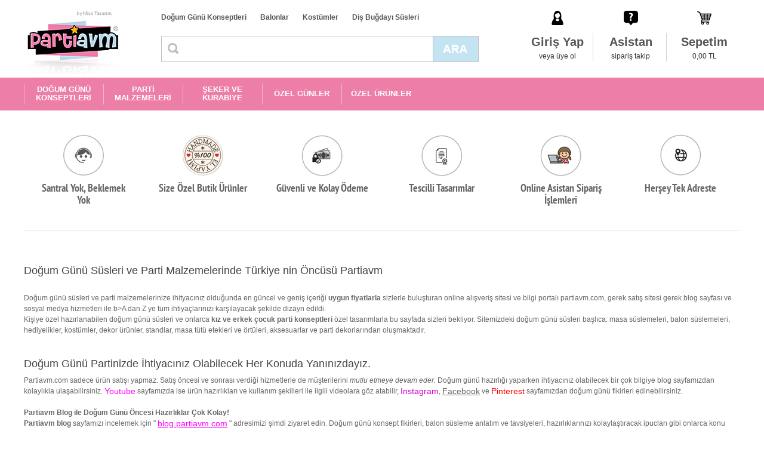

--- FILE ---
content_type: text/html; charset=UTF-8
request_url: https://www.partiavm.com/just-baby-kids-02-106b-minik-peter-pan-kostumu-dp-7502
body_size: 7707
content:
<!DOCTYPE HTML>
<html lang="tr" xmlns="http://www.w3.org/1999/xhtml">
<head>
<title>Doğum Günü Süsleri, Konseptler ve Parti Malzemeleri</title>
<meta http-equiv="Content-Type" content="text/html; charset=utf-8">
<meta name="viewport" content="width=device-width, initial-scale=1, maximum-scale=1, user-scalable=no">
<link rel="icon shortcut" type="image/x-icon" href="https://www.partiavm.com/images/theme/favicon.ico">
<link rel="icon" type="image/png" href="https://www.partiavm.com/images/theme/favicon-32x32.png" sizes="32x32" />
<link rel="icon" type="image/png" href="https://www.partiavm.com/images/theme/favicon-16x16.png" sizes="16x16" />
<link href="https://www.partiavm.com/settings.css" rel="stylesheet" type="text/css">
<link href="tema6.css" rel="stylesheet" type="text/css">
<link href="https://www.partiavm.com/swiper.min.css" rel="stylesheet" type="text/css">
<link rel="canonical"  href="https://www.partiavm.com/just-baby-kids-02-106b-minik-peter-pan-kostumu-dp-7502" /> 
<meta name="keywords" content="">
<meta name="abstract" content="Doğum günü süsleri ve konseptler, hazır balon setleri ve parti malzemeleri Partiavm de. Şimdi arkanıza yaslanın ve butik alışverişin keyfini çıkartın!">
<meta name="rating" content="General">
<meta name="description" content="Doğum günü süsleri ve konseptler, hazır balon setleri ve parti malzemeleri Partiavm de. Şimdi arkanıza yaslanın ve butik alışverişin keyfini çıkartın!">
<meta name="expires" content="no">
<meta name="language" content="turkish, tr">
<meta name="distribution" content="Global">
<meta name="robots" content="all">
<meta name="revisit-after" content="1 Day">
<meta name="email" content="info@turkuaznet.com">
<meta name="author" content="PARTİ AVM">
<meta name="publisher" content="Turkuaznet">
<meta name="copyright" content="Turkuaznet - 2016">
<meta property="og:title" content="Doğum Günü Süsleri, Konseptler ve Parti Malzemeleri" />
<meta property="og:description" content="Doğum günü süsleri ve konseptler, hazır balon setleri ve parti malzemeleri Partiavm de. Şimdi arkanıza yaslanın ve butik alışverişin keyfini çıkartın!" />
<meta property="og:image" content="https://www.partiavm.com/images/theme/facebook_site.jpg" />
<link rel="image_src" href="https://www.partiavm.com/images/theme/facebook_site.jpg" />
<script type="text/javascript" src="https://www.partiavm.com/javascript/jquery.js"></script>
<script type="text/javascript" src="https://www.partiavm.com/javascript/revolution_plugins.js"></script>
<script type="text/javascript" src="https://www.partiavm.com/javascript/revolution.js"></script>		
<script type="text/javascript" src="https://www.partiavm.com/javascript/swiper.js"></script>
<script type="text/javascript" src="https://www.partiavm.com/javascript/fullscreen.js"></script>
<script type="text/javascript" src="https://www.partiavm.com/javascript/hikaye.js"></script>
<script type="text/javascript" src="https://www.partiavm.com/javascript/popup.js"></script>
<script type="text/javascript" src="https://www.partiavm.com/javascript/maskinput.js"></script>
<script type="text/javascript" src="https://www.partiavm.com/javascript/function.js"></script>

<!-- Global site tag (gtag.js) - Google Ads: 993510582 -->
<script async src="https://www.googletagmanager.com/gtag/js?id=AW-993510582"></script>
<script>
  window.dataLayer = window.dataLayer || [];
  function gtag(){dataLayer.push(arguments);}
  gtag('js', new Date());

  gtag('config', 'AW-993510582');
</script>

<!-- Global site tag (gtag.js) - Google Analytics -->
<script async src="https://www.googletagmanager.com/gtag/js?id=UA-36481507-1"></script>
<script>
  window.dataLayer = window.dataLayer || [];
  function gtag(){dataLayer.push(arguments);}
  gtag('js', new Date());

  gtag('config', 'UA-36481507-1');
</script>

<!-- Facebook Pixel Code -->
<script>
  !function(f,b,e,v,n,t,s)
  {if(f.fbq)return;n=f.fbq=function(){n.callMethod?
  n.callMethod.apply(n,arguments):n.queue.push(arguments)};
  if(!f._fbq)f._fbq=n;n.push=n;n.loaded=!0;n.version='2.0';
  n.queue=[];t=b.createElement(e);t.async=!0;
  t.src=v;s=b.getElementsByTagName(e)[0];
  s.parentNode.insertBefore(t,s)}(window, document,'script',
  'https://connect.facebook.net/en_US/fbevents.js');
  fbq('init', '3301863629902941');
  fbq('track', 'PageView');
</script>
<noscript><img height="1" width="1" style="display:none"
  src="https://www.facebook.com/tr?id=3301863629902941&ev=PageView&noscript=1"
/></noscript>
<!-- End Facebook Pixel Code -->
</head>
<body >
<div id="page_container">
		
    <div id="mobil_menu_yeni">
        <div id="menu_container">
            <div id="nav">
                <ul class="sf-menu"><li><span><a href='https://www.partiavm.com/dogum-gunu-konseptleri-kp-219' class='menu_1_0'>DOĞUM GÜNÜ KONSEPTLERİ</a><ul class="children submenu_1"><li><a href='https://www.partiavm.com/butik-kiz-dogum-gunu-konseptleri-kp-1' class='menu_2_0'>Butik Kız Doğum Günü Konseptleri</a><ul class="children submenu_2"><li><a href='https://www.partiavm.com/unicorn-dogum-gunu-lp-248' class='menu_3_0'>Unicorn Doğum Günü</a></li><li><a href='https://www.partiavm.com/unicorn-gokkusagi-dogum-gunu-lp-376' class='menu_3_1'>Unicorn Gökkuşağı Doğum Günü</a></li><li><a href='https://www.partiavm.com/pamuk-prenses-dogum-gunu-lp-78' class='menu_3_2'>Pamuk Prenses Doğum Günü</a></li><li><a href='https://www.partiavm.com/deniz-kizi-dogum-gunu-lp-31' class='menu_3_3'>Deniz Kızı Doğum Günü</a></li><li><a href='https://www.partiavm.com/kirmizi-baslikli-kiz-dogum-gunu-lp-236' class='menu_3_4'>Kırmızı Başlıklı Kız Doğum Günü</a></li><li><a href='https://www.partiavm.com/luks-vintage-kelebekli-dogum-gunu-lp-213' class='menu_3_5'>Lüks Vintage Kelebekli Doğum Günü</a></li><li><a href='https://www.partiavm.com/alice-harikalar-diyarinda-dogum-gunu-lp-232' class='menu_3_6'>Alice Harikalar Diyarında Doğum Günü</a></li><li><a href='https://www.partiavm.com/sevimli-ayicik-dogum-gunu-lp-277' class='menu_3_7'>Sevimli Ayıcık Doğum Günü</a></li><li><a href='https://www.partiavm.com/frozen-elsa-dogum-gunu-susleri-lp-198' class='menu_3_8'>Frozen Elsa Doğum Günü Süsleri</a></li><li><a href='https://www.partiavm.com/kis-masali-kiz-dogum-gunu-lp-241' class='menu_3_9'>Kış Masalı Kız Doğum Günü</a></li><li><a href='https://www.partiavm.com/seker-temali-kiz-dogum-gunu-lp-275' class='menu_3_10'>Şeker Temalı Kız Doğum Günü</a></li><li><a href='https://www.partiavm.com/flamingo-aloha-dogum-gunu-lp-36' class='menu_3_11'>Flamingo Aloha Doğum Günü</a></li><li><a href='https://www.partiavm.com/melekli-dogum-gunu-susleri-lp-357' class='menu_3_12'>Melekli Doğum Günü Süsleri</a></li><li><a href='https://www.partiavm.com/kucuk-balerin-dogum-gunu-lp-269' class='menu_3_13'>Küçük Balerin Doğum Günü</a></li><li><a href='https://www.partiavm.com/kar-tanesi-dogum-gunu-lp-256' class='menu_3_14 son'>Kar Tanesi Doğum Günü</a><a href='https://www.partiavm.com/butik-kiz-dogum-gunu-konseptleri-kp-1' class='menu_tumu'>Tümünü Gör</a></li></ul></li><li><a href='https://www.partiavm.com/butik-erkek-dogum-gunu-konseptleri-kp-2' class='menu_2_1'>Butik Erkek Doğum Günü Konseptleri</a><ul class="children submenu_2"><li><a href='https://www.partiavm.com/mickey-mouse-dogum-gunu-lp-377' class='menu_3_0'>Mickey Mouse Doğum Günü</a></li><li><a href='https://www.partiavm.com/super-kahramanlar-dogum-gunu-lp-102' class='menu_3_1'>Süper Kahramanlar Doğum Günü</a></li><li><a href='https://www.partiavm.com/snoopy-dogum-gunu-lp-104' class='menu_3_2'>Snoopy Doğum Günü</a></li><li><a href='https://www.partiavm.com/luks-prens-dogum-gunu-susleri-lp-163' class='menu_3_3'>Lüks Prens Doğum Günü Süsleri</a></li><li><a href='https://www.partiavm.com/dinozorlar-dogum-gunu-lp-259' class='menu_3_4'>Dinozorlar Doğum Günü</a></li><li><a href='https://www.partiavm.com/brawl-stars-dogum-gunu-lp-378' class='menu_3_5'>Brawl Stars Doğum Günü</a></li><li><a href='https://www.partiavm.com/kucuk-pilot-ve-balonlar-dogum-gunu-lp-6' class='menu_3_6'>Küçük Pilot ve Balonlar Doğum Günü</a></li><li><a href='https://www.partiavm.com/pijamaskeliler-dogum-gunu-lp-278' class='menu_3_7'>Pijamaskeliler Doğum Günü</a></li><li><a href='https://www.partiavm.com/baby-shark-dogum-gunu-susleri-lp-358' class='menu_3_8'>Baby Shark Doğum Günü Süsleri</a></li><li><a href='https://www.partiavm.com/safari-dogum-gunu-lp-250' class='menu_3_9'>Safari Doğum Günü</a></li><li><a href='https://www.partiavm.com/kucuk-itfaiyeci-dogum-gunu-lp-284' class='menu_3_10'>Küçük İtfaiyeci Doğum Günü</a></li><li><a href='https://www.partiavm.com/tas-devri-dogum-gunu-lp-41' class='menu_3_11'>Taş Devri Doğum Günü</a></li><li><a href='https://www.partiavm.com/kucuk-astronot-ve-uzay-dogum-gunu-lp-54' class='menu_3_12'>Küçük Astronot ve Uzay Doğum Günü</a></li><li><a href='https://www.partiavm.com/the-little-prince-dogum-gunu-lp-81' class='menu_3_13'>The Little Prince Doğum Günü</a></li><li><a href='https://www.partiavm.com/peter-rabbit-dogum-gunu-lp-273' class='menu_3_14 son'>Peter Rabbit Doğum Günü</a><a href='https://www.partiavm.com/butik-erkek-dogum-gunu-konseptleri-kp-2' class='menu_tumu'>Tümünü Gör</a></li></ul></li><li><a href='https://www.partiavm.com/lisansli-parti-urunleri-kp-287' class='menu_2_2'>Lisanslı Parti Ürünleri</a><ul class="children submenu_2"><li><a href='https://www.partiavm.com/hello-kitty-dogum-gunu-lp-286' class='menu_3_0'>Hello Kitty Doğum Günü</a></li><li><a href='https://www.partiavm.com/pj-mask-dogum-gunu-lp-288' class='menu_3_1'>PJ Mask Doğum Günü</a></li><li><a href='https://www.partiavm.com/lol-dogum-gunu-lp-289' class='menu_3_2'>LOL Doğum Günü</a></li><li><a href='https://www.partiavm.com/niloya-dogum-gunu-lp-290' class='menu_3_3'>Niloya Doğum Günü</a></li><li><a href='https://www.partiavm.com/masa-ve-koca-ayi-dogum-gunu-lp-291' class='menu_3_4'>Maşa ve Koca Ayı Doğum Günü</a></li><li><a href='https://www.partiavm.com/monster-high-dogum-gunu-lp-292' class='menu_3_5'>Monster High Doğum Günü</a></li><li><a href='https://www.partiavm.com/prenses-sofia-dogum-gunu-lp-293' class='menu_3_6'>Prenses Sofia Doğum Günü</a></li><li><a href='https://www.partiavm.com/prensesler-dogum-gunu-lp-294' class='menu_3_7'>Prensesler Doğum Günü</a></li><li><a href='https://www.partiavm.com/kral-sakir-dogum-gunu-lp-295' class='menu_3_8'>Kral Şakir Doğum Günü</a></li><li><a href='https://www.partiavm.com/harika-kanatlar-dogum-gunu-lp-296' class='menu_3_9'>Harika Kanatlar Doğum Günü</a></li><li><a href='https://www.partiavm.com/spiderman-dogum-gunu-lp-297' class='menu_3_10'>Spiderman Doğum Günü</a></li><li><a href='https://www.partiavm.com/pepee-dogum-gunu-lp-298' class='menu_3_11'>Pepee Doğum Günü</a></li><li><a href='https://www.partiavm.com/flamingo-dogum-gunu-lp-310' class='menu_3_12'>Flamingo Doğum Günü</a></li><li><a href='https://www.partiavm.com/safari-hazir-dogum-gunu-lp-311' class='menu_3_13'>Safari Hazır Doğum Günü</a></li><li><a href='https://www.partiavm.com/mickey-mouse-dogum-gunu-lp-312' class='menu_3_14 son'>Mickey Mouse Doğum Günü</a><a href='https://www.partiavm.com/lisansli-parti-urunleri-kp-287' class='menu_tumu'>Tümünü Gör</a></li></ul></li><li><a href='https://www.partiavm.com/ekonomik-parti-setleri-lp-343' class='menu_2_3'>Ekonomik Parti Setleri</a></li><li><a href='https://www.partiavm.com/1-yas-dogum-gunu-konseptleri-kp-361' class='menu_2_4 son'>1 Yaş Doğum Günü Konseptleri</a><ul class="children submenu_2"><li><a href='https://www.partiavm.com/1-yas-panolari-lp-212' class='menu_3_0 son'>1 Yaş Panoları</a></li></ul></li></ul></span></li><li><span><a href='https://www.partiavm.com/parti-malzemeleri-kp-342' class='menu_1_1'>PARTİ MALZEMELERİ</a><ul class="children submenu_1"><li><a href='https://www.partiavm.com/dogum-gunu-masasi-susleme-kp-363' class='menu_2_0'>Doğum Günü Masası Süsleme</a><ul class="children submenu_2"><li><a href='https://www.partiavm.com/kumas-masa-ortuleri-lp-136' class='menu_3_0 son'>Kumaş Masa Örtüleri</a></li></ul></li><li><a href='https://www.partiavm.com/pasta-sunum-ve-susleme-kp-364' class='menu_2_1'>Pasta Sunum ve Süsleme</a><ul class="children submenu_2"><li><a href='https://www.partiavm.com/pasta-ve-kek-standlari-lp-133' class='menu_3_0'>Pasta ve Kek Standları</a></li><li><a href='https://www.partiavm.com/dogum-gunu-mumlari-lp-194' class='menu_3_1'>Doğum Günü Mumları</a></li><li><a href='https://www.partiavm.com/pasta-suslemeleri-lp-356' class='menu_3_2 son'>Pasta Süslemeleri</a></li></ul></li><li><a href='https://www.partiavm.com/kulllan-at-parti-malzemeleri-kp-369' class='menu_2_2'>Kulllan At Parti Malzemeleri</a><ul class="children submenu_2"><li><a href='https://www.partiavm.com/renkli-sofra-parti-urunleri-kp-299' class='menu_3_0 son'>Renkli Sofra Parti Ürünleri</a><ul class="children submenu_2"><li><a href='https://www.partiavm.com/pembe-fusya-parti-susleri-lp-300' class='menu_4_0'>Pembe Fuşya Parti Süsleri</a></li><li><a href='https://www.partiavm.com/mavi-parti-susleri-lp-301' class='menu_4_1'>Mavi Parti Süsleri</a></li><li><a href='https://www.partiavm.com/kirmizi-parti-susleri-lp-302' class='menu_4_2'>Kırmızı Parti Süsleri</a></li><li><a href='https://www.partiavm.com/sari-parti-susleri-lp-303' class='menu_4_3'>Sarı Parti Süsleri</a></li><li><a href='https://www.partiavm.com/siyah-parti-susleri-lp-304' class='menu_4_4'>Siyah Parti Süsleri</a></li><li><a href='https://www.partiavm.com/yesil-parti-susleri-lp-305' class='menu_4_5'>Yeşil Parti Süsleri</a></li><li><a href='https://www.partiavm.com/gold-parti-susleri-lp-307' class='menu_4_6'>Gold Parti Süsleri</a></li><li><a href='https://www.partiavm.com/gumus-parti-susleri-lp-308' class='menu_4_7'>Gümüş Parti Süsleri</a></li><li><a href='https://www.partiavm.com/lila-parti-susleri-lp-309' class='menu_4_8 son'>Lila Parti Süsleri</a></li></ul></li></ul></li><li><a href='https://www.partiavm.com/dogum-gunu-eglence-urunleri-kp-370' class='menu_2_3'>Doğum Günü Eğlence Ürünleri</a><ul class="children submenu_2"><li><a href='https://www.partiavm.com/dogum-gunu-cerceveleri-lp-61' class='menu_3_0'>Doğum Günü Çerçeveleri</a></li><li><a href='https://www.partiavm.com/bebek-fotografi-cekim-aksesuarlari-lp-238' class='menu_3_1'>Bebek Fotoğrafı Çekim Aksesuarları</a></li><li><a href='https://www.partiavm.com/konfetiler-lp-240' class='menu_3_2'>Konfetiler</a></li><li><a href='https://www.partiavm.com/pinyatalar-lp-371' class='menu_3_3 son'>Pinyatalar</a></li></ul></li><li><a href='https://www.partiavm.com/parti-yardimci-malzemeleri-lp-196' class='menu_2_4 son'>Parti Yardımcı Malzemeleri</a></li></ul></span></li><li><span><a href='https://www.partiavm.com/seker-ve-kurabiye-kp-337' class='menu_1_2'>ŞEKER VE KURABİYE</a><ul class="children submenu_1"><li><a href='https://www.partiavm.com/temali-lolipop-ve-marshmallow-lp-341' class='menu_2_0 son'>Temalı Lolipop ve Marshmallow</a></li></ul></span></li><li><span><a href='https://www.partiavm.com/ozel-gunler-kp-221' class='menu_1_3'>ÖZEL GÜNLER</a><ul class="children submenu_1"><li><a href='https://www.partiavm.com/bebek-kapi-susleri-lp-45' class='menu_2_0'>Bebek Kapı Süsleri</a></li><li><a href='https://www.partiavm.com/dugun-nisan-kina-panolari-lp-222' class='menu_2_1'>Düğün, Nişan Kına Panoları</a></li><li><a href='https://www.partiavm.com/dis-bugdayi-susleri-kp-340' class='menu_2_2'>DİŞ BUĞDAYI SÜSLERİ</a><ul class="children submenu_2"><li><a href='https://www.partiavm.com/butik-dis-perisi-pembe-dis-bugdayi-urunleri-lp-128' class='menu_3_0'>Butik Diş Perisi Pembe Diş Buğdayı Ürünleri</a></li><li><a href='https://www.partiavm.com/butik-dis-perisi-mavi-dis-bugdayi-urunleri-lp-139' class='menu_3_1'>Butik Diş Perisi Mavi Diş Buğdayı Ürünleri</a></li><li><a href='https://www.partiavm.com/hazir-ekonomik-dis-bugdayi-susleri-lp-334' class='menu_3_2 son'>Hazır Ekonomik Diş Buğdayı Süsleri</a></li></ul></li><li><a href='https://www.partiavm.com/baby-shower-lp-333' class='menu_2_3'>Baby Shower</a></li><li><a href='https://www.partiavm.com/bride-to-be-lp-372' class='menu_2_4'>Bride to Be</a></li><li><a href='https://www.partiavm.com/cinsiyet-belirleme-partileri-lp-381' class='menu_2_5'>Cinsiyet Belirleme Partileri</a></li><li><a href='https://www.partiavm.com/tum-urunler-lp-382' class='menu_2_6 son'>Tüm Ürünler</a></li></ul></span></li><li><span><a href='https://www.partiavm.com/ozel-urunler-kp-373' class='menu_1_4'>ÖZEL ÜRÜNLER</a><ul class="children submenu_1"><li><a href='https://www.partiavm.com/buyuk-boyama-kagitlari-lp-374' class='menu_2_0 son'>Büyük Boyama Kağıtları</a></li></ul></span></li></ul>            </div>
        </div>
    </div>
	<div id="header_container">
    	<div id="main_container" class="header"><div class="orta_container">
            <div id="logo"><a href="https://www.partiavm.com/"><img src="images/theme/logo.png" border="0" align="absmiddle" alt="Partiavm - Anasayfa" title="Partiavm - Anasayfa"></a></div>
            <div class="header_orta">
                <div class="ust_menu_container">
                 	<a href='https://www.partiavm.com/dogum-gunu-konseptleri-kp-219'>Doğum Günü Konseptleri</a>
                 	<a href='https://www.partiavm.com/balon-susleme-kp-322'>Balonlar</a>
                 	<a href='https://www.partiavm.com/kostumler-kp-117'>Kostümler</a>
                 	<a href='https://www.partiavm.com/dis-bugdayi-susleri-kp-340'>Diş Buğdayı Süsleri</a>
                </div>
                <div class="arama_container">
                    <form action="index.php" method="get" name="arama" style="margin:0">
                    <input type="hidden" name="page" value="list">
                    <div id="arama">
                        <div id="arama_gurup">
                            <div id="kategori">
                            <input name="kelime_ara" type="text" maxlength="100" id="arama_text" class="txbSearch"  value=""  placeholder=""  onfocus="this.placeholder = ''" onblur="this.placeholder = ''"/>
                            <a id="arama_buton" class="btnSearch" href="javascript:document.arama.submit();"></a>
                            </div>
                        </div>
                    </div>
                    </form>
                </div>
            </div>
            <div class="uye_menu_container">
            	            	<a href="https://www.partiavm.com/index.php?page=uyegiris"><div class="uye_menu uye_menu_01"><div><div class="baslik">Giriş Yap</div><div class="yazi">veya üye ol</div></div></div></a>
                                <a href="https://www.partiavm.com/asistan/"><div class="uye_menu uye_menu_02"><div><div class="baslik">Asistan</div><div class="yazi">sipariş takip</div></div></div></a>
            	<a href="sepet.php"><div class="uye_menu uye_menu_03"><div><div class="baslik">Sepetim</div><div class="yazi" id="sepet_bilgi">0,00 TL</div></div></div></a>
            </div>
            <div class="uyelik_container"></div>
        </div></div>
        <div id="main_container" class="menu_container">
        	<div class="orta_container">
                <div id="nav">
                    <ul class="sf-menu"><li><span><a href='https://www.partiavm.com/dogum-gunu-konseptleri-kp-219' class='menu_1_0'>DOĞUM GÜNÜ KONSEPTLERİ</a><ul class="children submenu_1"><li><a href='https://www.partiavm.com/butik-kiz-dogum-gunu-konseptleri-kp-1' class='menu_2_0'>Butik Kız Doğum Günü Konseptleri</a><ul class="children submenu_2"><li><a href='https://www.partiavm.com/unicorn-dogum-gunu-lp-248' class='menu_3_0'>Unicorn Doğum Günü</a></li><li><a href='https://www.partiavm.com/unicorn-gokkusagi-dogum-gunu-lp-376' class='menu_3_1'>Unicorn Gökkuşağı Doğum Günü</a></li><li><a href='https://www.partiavm.com/pamuk-prenses-dogum-gunu-lp-78' class='menu_3_2'>Pamuk Prenses Doğum Günü</a></li><li><a href='https://www.partiavm.com/deniz-kizi-dogum-gunu-lp-31' class='menu_3_3'>Deniz Kızı Doğum Günü</a></li><li><a href='https://www.partiavm.com/kirmizi-baslikli-kiz-dogum-gunu-lp-236' class='menu_3_4'>Kırmızı Başlıklı Kız Doğum Günü</a></li><li><a href='https://www.partiavm.com/luks-vintage-kelebekli-dogum-gunu-lp-213' class='menu_3_5'>Lüks Vintage Kelebekli Doğum Günü</a></li><li><a href='https://www.partiavm.com/alice-harikalar-diyarinda-dogum-gunu-lp-232' class='menu_3_6'>Alice Harikalar Diyarında Doğum Günü</a></li><li><a href='https://www.partiavm.com/sevimli-ayicik-dogum-gunu-lp-277' class='menu_3_7'>Sevimli Ayıcık Doğum Günü</a></li><li><a href='https://www.partiavm.com/frozen-elsa-dogum-gunu-susleri-lp-198' class='menu_3_8'>Frozen Elsa Doğum Günü Süsleri</a></li><li><a href='https://www.partiavm.com/kis-masali-kiz-dogum-gunu-lp-241' class='menu_3_9'>Kış Masalı Kız Doğum Günü</a></li><li><a href='https://www.partiavm.com/seker-temali-kiz-dogum-gunu-lp-275' class='menu_3_10'>Şeker Temalı Kız Doğum Günü</a></li><li><a href='https://www.partiavm.com/flamingo-aloha-dogum-gunu-lp-36' class='menu_3_11'>Flamingo Aloha Doğum Günü</a></li><li><a href='https://www.partiavm.com/melekli-dogum-gunu-susleri-lp-357' class='menu_3_12'>Melekli Doğum Günü Süsleri</a></li><li><a href='https://www.partiavm.com/kucuk-balerin-dogum-gunu-lp-269' class='menu_3_13'>Küçük Balerin Doğum Günü</a></li><li><a href='https://www.partiavm.com/kar-tanesi-dogum-gunu-lp-256' class='menu_3_14 son'>Kar Tanesi Doğum Günü</a><a href='https://www.partiavm.com/butik-kiz-dogum-gunu-konseptleri-kp-1' class='menu_tumu'>Tümünü Gör</a></li></ul></li><li><a href='https://www.partiavm.com/butik-erkek-dogum-gunu-konseptleri-kp-2' class='menu_2_1'>Butik Erkek Doğum Günü Konseptleri</a><ul class="children submenu_2"><li><a href='https://www.partiavm.com/mickey-mouse-dogum-gunu-lp-377' class='menu_3_0'>Mickey Mouse Doğum Günü</a></li><li><a href='https://www.partiavm.com/super-kahramanlar-dogum-gunu-lp-102' class='menu_3_1'>Süper Kahramanlar Doğum Günü</a></li><li><a href='https://www.partiavm.com/snoopy-dogum-gunu-lp-104' class='menu_3_2'>Snoopy Doğum Günü</a></li><li><a href='https://www.partiavm.com/luks-prens-dogum-gunu-susleri-lp-163' class='menu_3_3'>Lüks Prens Doğum Günü Süsleri</a></li><li><a href='https://www.partiavm.com/dinozorlar-dogum-gunu-lp-259' class='menu_3_4'>Dinozorlar Doğum Günü</a></li><li><a href='https://www.partiavm.com/brawl-stars-dogum-gunu-lp-378' class='menu_3_5'>Brawl Stars Doğum Günü</a></li><li><a href='https://www.partiavm.com/kucuk-pilot-ve-balonlar-dogum-gunu-lp-6' class='menu_3_6'>Küçük Pilot ve Balonlar Doğum Günü</a></li><li><a href='https://www.partiavm.com/pijamaskeliler-dogum-gunu-lp-278' class='menu_3_7'>Pijamaskeliler Doğum Günü</a></li><li><a href='https://www.partiavm.com/baby-shark-dogum-gunu-susleri-lp-358' class='menu_3_8'>Baby Shark Doğum Günü Süsleri</a></li><li><a href='https://www.partiavm.com/safari-dogum-gunu-lp-250' class='menu_3_9'>Safari Doğum Günü</a></li><li><a href='https://www.partiavm.com/kucuk-itfaiyeci-dogum-gunu-lp-284' class='menu_3_10'>Küçük İtfaiyeci Doğum Günü</a></li><li><a href='https://www.partiavm.com/tas-devri-dogum-gunu-lp-41' class='menu_3_11'>Taş Devri Doğum Günü</a></li><li><a href='https://www.partiavm.com/kucuk-astronot-ve-uzay-dogum-gunu-lp-54' class='menu_3_12'>Küçük Astronot ve Uzay Doğum Günü</a></li><li><a href='https://www.partiavm.com/the-little-prince-dogum-gunu-lp-81' class='menu_3_13'>The Little Prince Doğum Günü</a></li><li><a href='https://www.partiavm.com/peter-rabbit-dogum-gunu-lp-273' class='menu_3_14 son'>Peter Rabbit Doğum Günü</a><a href='https://www.partiavm.com/butik-erkek-dogum-gunu-konseptleri-kp-2' class='menu_tumu'>Tümünü Gör</a></li></ul></li><li><a href='https://www.partiavm.com/lisansli-parti-urunleri-kp-287' class='menu_2_2'>Lisanslı Parti Ürünleri</a><ul class="children submenu_2"><li><a href='https://www.partiavm.com/hello-kitty-dogum-gunu-lp-286' class='menu_3_0'>Hello Kitty Doğum Günü</a></li><li><a href='https://www.partiavm.com/pj-mask-dogum-gunu-lp-288' class='menu_3_1'>PJ Mask Doğum Günü</a></li><li><a href='https://www.partiavm.com/lol-dogum-gunu-lp-289' class='menu_3_2'>LOL Doğum Günü</a></li><li><a href='https://www.partiavm.com/niloya-dogum-gunu-lp-290' class='menu_3_3'>Niloya Doğum Günü</a></li><li><a href='https://www.partiavm.com/masa-ve-koca-ayi-dogum-gunu-lp-291' class='menu_3_4'>Maşa ve Koca Ayı Doğum Günü</a></li><li><a href='https://www.partiavm.com/monster-high-dogum-gunu-lp-292' class='menu_3_5'>Monster High Doğum Günü</a></li><li><a href='https://www.partiavm.com/prenses-sofia-dogum-gunu-lp-293' class='menu_3_6'>Prenses Sofia Doğum Günü</a></li><li><a href='https://www.partiavm.com/prensesler-dogum-gunu-lp-294' class='menu_3_7'>Prensesler Doğum Günü</a></li><li><a href='https://www.partiavm.com/kral-sakir-dogum-gunu-lp-295' class='menu_3_8'>Kral Şakir Doğum Günü</a></li><li><a href='https://www.partiavm.com/harika-kanatlar-dogum-gunu-lp-296' class='menu_3_9'>Harika Kanatlar Doğum Günü</a></li><li><a href='https://www.partiavm.com/spiderman-dogum-gunu-lp-297' class='menu_3_10'>Spiderman Doğum Günü</a></li><li><a href='https://www.partiavm.com/pepee-dogum-gunu-lp-298' class='menu_3_11'>Pepee Doğum Günü</a></li><li><a href='https://www.partiavm.com/flamingo-dogum-gunu-lp-310' class='menu_3_12'>Flamingo Doğum Günü</a></li><li><a href='https://www.partiavm.com/safari-hazir-dogum-gunu-lp-311' class='menu_3_13'>Safari Hazır Doğum Günü</a></li><li><a href='https://www.partiavm.com/mickey-mouse-dogum-gunu-lp-312' class='menu_3_14 son'>Mickey Mouse Doğum Günü</a><a href='https://www.partiavm.com/lisansli-parti-urunleri-kp-287' class='menu_tumu'>Tümünü Gör</a></li></ul></li><li><a href='https://www.partiavm.com/ekonomik-parti-setleri-lp-343' class='menu_2_3'>Ekonomik Parti Setleri</a></li><li><a href='https://www.partiavm.com/1-yas-dogum-gunu-konseptleri-kp-361' class='menu_2_4 son'>1 Yaş Doğum Günü Konseptleri</a><ul class="children submenu_2"><li><a href='https://www.partiavm.com/1-yas-panolari-lp-212' class='menu_3_0 son'>1 Yaş Panoları</a></li></ul></li></ul></span></li><li><span><a href='https://www.partiavm.com/parti-malzemeleri-kp-342' class='menu_1_1'>PARTİ MALZEMELERİ</a><ul class="children submenu_1"><li><a href='https://www.partiavm.com/dogum-gunu-masasi-susleme-kp-363' class='menu_2_0'>Doğum Günü Masası Süsleme</a><ul class="children submenu_2"><li><a href='https://www.partiavm.com/kumas-masa-ortuleri-lp-136' class='menu_3_0 son'>Kumaş Masa Örtüleri</a></li></ul></li><li><a href='https://www.partiavm.com/pasta-sunum-ve-susleme-kp-364' class='menu_2_1'>Pasta Sunum ve Süsleme</a><ul class="children submenu_2"><li><a href='https://www.partiavm.com/pasta-ve-kek-standlari-lp-133' class='menu_3_0'>Pasta ve Kek Standları</a></li><li><a href='https://www.partiavm.com/dogum-gunu-mumlari-lp-194' class='menu_3_1'>Doğum Günü Mumları</a></li><li><a href='https://www.partiavm.com/pasta-suslemeleri-lp-356' class='menu_3_2 son'>Pasta Süslemeleri</a></li></ul></li><li><a href='https://www.partiavm.com/kulllan-at-parti-malzemeleri-kp-369' class='menu_2_2'>Kulllan At Parti Malzemeleri</a><ul class="children submenu_2"><li><a href='https://www.partiavm.com/renkli-sofra-parti-urunleri-kp-299' class='menu_3_0 son'>Renkli Sofra Parti Ürünleri</a><ul class="children submenu_2"><li><a href='https://www.partiavm.com/pembe-fusya-parti-susleri-lp-300' class='menu_4_0'>Pembe Fuşya Parti Süsleri</a></li><li><a href='https://www.partiavm.com/mavi-parti-susleri-lp-301' class='menu_4_1'>Mavi Parti Süsleri</a></li><li><a href='https://www.partiavm.com/kirmizi-parti-susleri-lp-302' class='menu_4_2'>Kırmızı Parti Süsleri</a></li><li><a href='https://www.partiavm.com/sari-parti-susleri-lp-303' class='menu_4_3'>Sarı Parti Süsleri</a></li><li><a href='https://www.partiavm.com/siyah-parti-susleri-lp-304' class='menu_4_4'>Siyah Parti Süsleri</a></li><li><a href='https://www.partiavm.com/yesil-parti-susleri-lp-305' class='menu_4_5'>Yeşil Parti Süsleri</a></li><li><a href='https://www.partiavm.com/gold-parti-susleri-lp-307' class='menu_4_6'>Gold Parti Süsleri</a></li><li><a href='https://www.partiavm.com/gumus-parti-susleri-lp-308' class='menu_4_7'>Gümüş Parti Süsleri</a></li><li><a href='https://www.partiavm.com/lila-parti-susleri-lp-309' class='menu_4_8 son'>Lila Parti Süsleri</a></li></ul></li></ul></li><li><a href='https://www.partiavm.com/dogum-gunu-eglence-urunleri-kp-370' class='menu_2_3'>Doğum Günü Eğlence Ürünleri</a><ul class="children submenu_2"><li><a href='https://www.partiavm.com/dogum-gunu-cerceveleri-lp-61' class='menu_3_0'>Doğum Günü Çerçeveleri</a></li><li><a href='https://www.partiavm.com/bebek-fotografi-cekim-aksesuarlari-lp-238' class='menu_3_1'>Bebek Fotoğrafı Çekim Aksesuarları</a></li><li><a href='https://www.partiavm.com/konfetiler-lp-240' class='menu_3_2'>Konfetiler</a></li><li><a href='https://www.partiavm.com/pinyatalar-lp-371' class='menu_3_3 son'>Pinyatalar</a></li></ul></li><li><a href='https://www.partiavm.com/parti-yardimci-malzemeleri-lp-196' class='menu_2_4 son'>Parti Yardımcı Malzemeleri</a></li></ul></span></li><li><span><a href='https://www.partiavm.com/seker-ve-kurabiye-kp-337' class='menu_1_2'>ŞEKER VE KURABİYE</a><ul class="children submenu_1"><li><a href='https://www.partiavm.com/temali-lolipop-ve-marshmallow-lp-341' class='menu_2_0 son'>Temalı Lolipop ve Marshmallow</a></li></ul></span></li><li><span><a href='https://www.partiavm.com/ozel-gunler-kp-221' class='menu_1_3'>ÖZEL GÜNLER</a><ul class="children submenu_1"><li><a href='https://www.partiavm.com/bebek-kapi-susleri-lp-45' class='menu_2_0'>Bebek Kapı Süsleri</a></li><li><a href='https://www.partiavm.com/dugun-nisan-kina-panolari-lp-222' class='menu_2_1'>Düğün, Nişan Kına Panoları</a></li><li><a href='https://www.partiavm.com/dis-bugdayi-susleri-kp-340' class='menu_2_2'>DİŞ BUĞDAYI SÜSLERİ</a><ul class="children submenu_2"><li><a href='https://www.partiavm.com/butik-dis-perisi-pembe-dis-bugdayi-urunleri-lp-128' class='menu_3_0'>Butik Diş Perisi Pembe Diş Buğdayı Ürünleri</a></li><li><a href='https://www.partiavm.com/butik-dis-perisi-mavi-dis-bugdayi-urunleri-lp-139' class='menu_3_1'>Butik Diş Perisi Mavi Diş Buğdayı Ürünleri</a></li><li><a href='https://www.partiavm.com/hazir-ekonomik-dis-bugdayi-susleri-lp-334' class='menu_3_2 son'>Hazır Ekonomik Diş Buğdayı Süsleri</a></li></ul></li><li><a href='https://www.partiavm.com/baby-shower-lp-333' class='menu_2_3'>Baby Shower</a></li><li><a href='https://www.partiavm.com/bride-to-be-lp-372' class='menu_2_4'>Bride to Be</a></li><li><a href='https://www.partiavm.com/cinsiyet-belirleme-partileri-lp-381' class='menu_2_5'>Cinsiyet Belirleme Partileri</a></li><li><a href='https://www.partiavm.com/tum-urunler-lp-382' class='menu_2_6 son'>Tüm Ürünler</a></li></ul></span></li><li><span><a href='https://www.partiavm.com/ozel-urunler-kp-373' class='menu_1_4'>ÖZEL ÜRÜNLER</a><ul class="children submenu_1"><li><a href='https://www.partiavm.com/buyuk-boyama-kagitlari-lp-374' class='menu_2_0 son'>Büyük Boyama Kağıtları</a></li></ul></span></li></ul>                </div>
            </div>
       	</div>
      	<div class='nav_bg'></div>
    </div>
	
	<div id="main_container">
    <div id="altbanner_container">
        <div class="orta_container">
            <div class="alt_logo_container">
            <a href='https://www.partiavm.com/neden-partiavmcom-p-29'>
                <div class="alt_logo logo_1">Santral Yok, Beklemek Yok</div>
                <div class="alt_logo logo_2">Size Özel Butik Ürünler</div>
                <div class="alt_logo logo_3">Güvenli ve Kolay Ödeme</div>
                <div class="alt_logo logo_4">Tescilli Tasarımlar</div>
                <div class="alt_logo logo_5">Online Asistan Sipariş İşlemleri</div>
                <div class="alt_logo logo_6">Herşey Tek Adreste</div>
            </a>
            </div>
            <div class="alt_icerik_container">
            <p>&nbsp;</p>
<h2>Doğum Günü Süsleri ve Parti Malzemelerinde Türkiye nin Öncüsü Partiavm</h2><p>&nbsp;</p>
<p>Doğum günü süsleri ve parti malzemelerinize ihityacınız olduğunda en güncel ve geniş içeriği <b>uygun fiyatlarla</b> sizlerle buluşturan online alışveriş sitesi ve bilgi portalı partiavm.com, gerek satış sitesi gerek blog sayfası ve sosyal medya hizmetleri ile b&gt;A dan Z ye tüm ihtiyaçlarınızı karşılayacak şekilde dizayn edildi. </p>
<p>Kişiye özel hazırlanabilen doğum günü süsleri ve onlarca <b>kız ve erkek çocuk parti konseptleri</b> özel tasarımlarla bu sayfada sizleri bekliyor. Sitemizdeki doğum günü süsleri başlıca: masa süslemeleri, balon süslemeleri, hediyelikler, kostümler, dekor ürünler, standlar, masa tütü etekleri ve örtüleri, aksesuarlar ve parti dekorlarından oluşmaktadır.</p>
<p>&nbsp;</p><h2>Doğum Günü Partinizde İhtiyacınız Olabilecek Her Konuda Yanınızdayız.</h2>
<p>Partiavm.com sadece ürün satışı yapmaz. Satış öncesi ve sonrası verdiği hizmetlerle de müşterilerini <i>mutlu etmeye devam eder.</i> Doğum günü hazırlığı yaparken ihtiyacınız olabilecek bir çok bilgiye blog sayfamızdan kolaylıkla ulaşabilirsiniz. <b><a target="_blank" href="https://www.youtube.com/c/Partiavm"><font color="#FF00FF">Youtube</font></a></b> sayfamızda ise ürün hazırlıkları ve kullanım şekilleri ile ilgili videolara göz atabilir, <b><a target="_blank" href="https://www.instagram/partiavm/"><font color="#CC00CC">Instagram</font></a></b>, <u><b><a target="_blank" href="https://www.facebook.com/partiavmcom">Facebook</a></b></u> ve <b><a target="_blank" href="https://tr.pinterest.com/partiavmcom/"><font color="#FF0000">Pinterest</font></a></b> sayfamızdan doğum günü fikirleri edinebilirsiniz.</p>
<p>&nbsp;</p><h3>Partiavm Blog ile Doğum Günü Öncesi Hazırlıklar Çok Kolay!</h3>
<p><b>Partiavm blog</b> sayfamızı incelemek için " <u><b><a target="_blank" href="https://blog.partiavm.com"><font color="#FF00FF">blog.partiavm.com</font></a></b></u> " adresimizi şimdi ziyaret edin. Doğum günü konsept fikirleri, balon süsleme anlatım ve tavsiyeleri, hazırlıklarınızı kolaylaştıracak ipucları gibi onlarca konu geniş anlatımı ile Partiavm Blog da.</p>
<p>&nbsp;</p><h2>Onlarca Kişiye Özel Doğum Günü Süslemeleri Partiavm de</h2>
<p>Kız çocuk ve erkek çocuklara özel partiavm tarafından hazırlanan onlarca <b>kişiye özel doğum günü süslemesi</b> harika bir doğum gününü kolayca oluşturabilmeniz için sizi bekliyor. Doğum günü afişleri, magnetler, dağıtmalık hediyeler, doğum günü masa süslemeleri, asma süsler, balonlar, parti malzemeleri ve dahasını şimdi uygun fiyatlarla <i>partiavm.com</i> dan güvenli alışverişle hemen satın alabilirsiniz.</p>
<p>&nbsp;</p><h3>Kız Çocuk Doğum Günü Süsleri ve Konseptleri</h3>
<p>Binlerce kişiye özel tasarım <b>kız çocuk doğum günü süsleri</b> ve onlarca doğum günü konseptini " <b><a href="butik-kiz-dogum-gunu-konseptleri-kp-1"><font color="#FF00FF">Butik Kız Doğum Günü Konseptleri</font></a></b> " sayfamızda inceleyebilir, uygun fiyat ve hızlı gönderim avantajlarından faydalanabilirsiniz. Kız çocuğunuz için doğum günü partisi vermeyi düşünüyorsanız şimdi konseptinizi seçip ürünlerinizi satın alabilir, kendi parti setinizi hazırlayabilirsiniz.</p>
<p>&nbsp;</p><h3>Erkek Çocuk Doğum Günü Süsleri ve Konseptleri</h3>
<p>Erkek çocuklar için tasarlanan binlerce <b>erkek doğum günü süsleri</b> ve onlarca özel tasarım doğum günü konsepti " <b><a target="_blank" href="butik-erkek-dogum-gunu-konseptleri-kp-2"><font color="#3366FF">Butik Erkek Doğum Günü Konseptleri</font></a></b> " sayfamızda sizleri bekliyor. Konseptinizi seçerek beğendiğiniz kişiye özel doğum günü süslerini sepetinize atarak kolayca ve uygun fiyatlarla satın alabilir, kendi parti setinizi oluşturabilirsiniz. Şimdi alışverişe başlayın ve butik alışveriş keyfini <i>partiavm.com</i> da doyasıya yaşayın.</p>
<p>&nbsp;</p><h2>Çok Özel Doğum Günü Balon Süslemeleri Uygun Fiyatlarla Partiavm de</h2>
<p>Partiavm.com un sizler için oluşturduğu yüzlerce <b>doğum günü balon süsleme</b> konsepti ile doğum gününüzü harika bir görünüme kavuşturabilirsiniz. Doğum günü konseptinize uygun balon zincir setleri, hazır balon konseptleri, balon standları, rakamlı foly balonlar gibi binlerce seçeneği " <b><a target="_blank" href="balon-susleme-kp-322"><font color="#FF0000">Balon Süsleme</font></a></b> " bölümümüzden şimdi satın alabilirsiniz.</p>
<p>&nbsp;</p><p><i><b>Şimdi arkanıza yaslanın ve butik alışveriş keyfini<a href="https://www.partiavm.com" style="text-decoration: none">partiavm.com</a> da doyasıya yaşamaya başlayın.</b></i></p>
<p>&nbsp;</p>
<p>&nbsp;</p>            </div>
        </div>
        <div class="orta_container">
            <div class="alt_bolum_container">
                <div class="alt_banner_bolum">
                    <div class="alt_banner_baslik">Partiavm.com</div>
                    <div class="alt_banner_icerik">
                    <a href='https://www.partiavm.com/hakkimizda-p-1'>Hakkımızda</a>
                    <a href='https://www.partiavm.com/iletisim-p-18'>İletişim</a>
                    <a href='https://www.partiavm.com/tescilli-tasarimlarlar-p-2'>Tescilli Tasarımlarlar</a>
                    <a href='https://www.partiavm.com/sikca-sorulan-sorular-p-15'>Sıkça Sorulan Sorular</a>
                    <a href='https://www.partiavm.com/neden-partiavmcom-p-29'>Neden Partiavm.com</a>
                	<a href='https://www.partiavm.com/index.php?page=ziyaretcidefteri'>Ziyaretçi Defteri</a>
                    </div>
                </div>
                                <div class="alt_banner_bolum">
                    <div class="alt_banner_baslik">Kategoriler</div>
                    <div class="alt_banner_icerik">
                                        <a href="https://www.partiavm.com/dogum-gunu-konseptleri-kp-219">DOĞUM GÜNÜ KONSEPTLERİ</a>
                                        <a href="https://www.partiavm.com/parti-malzemeleri-kp-342">PARTİ MALZEMELERİ</a>
                                        <a href="https://www.partiavm.com/seker-ve-kurabiye-kp-337">ŞEKER VE KURABİYE</a>
                                        <a href="https://www.partiavm.com/ozel-gunler-kp-221">ÖZEL GÜNLER</a>
                                        <a href="https://www.partiavm.com/ozel-urunler-kp-373">ÖZEL ÜRÜNLER</a>
                                        </div>
                </div>
                                <div class="alt_banner_bolum">
                    <div class="alt_banner_baslik">Alışveriş</div>
                    <div class="alt_banner_icerik">
                    <a href='https://www.partiavm.com/alisveris-sozlesmesi-p-4'>Mesafeli Satış Sözleşmesi</a>
                    <a href="https://www.partiavm.com/parti-avm-uyelik-sartlari-p-26">Üyelik Şartları</a>
                    <a href='https://www.partiavm.com/parti-avm-gizlilik-p-22'>Gizlilik Politikası</a>
                    <a href="https://www.partiavm.com/index.php?page=musterihizmetleri">Müşteri Hizmetleri</a>
                    </div>
                    <div class="alt_banner_baslik">Üyelik İşlemleri</div>
                    <div class="alt_banner_icerik">
                                        <a href='https://www.partiavm.com/index.php?page=uyegiris'>Üye Girişi</a>
                    <a href='https://www.partiavm.com/index.php?page=uyekayit'>Yeni Hesap oluştur</a>
                    <a href='https://www.partiavm.com/index.php?page=sifremiunuttum'>Şifremi Unuttum</a>
                                
                    </div>
                </div>
                <div class="alt_banner_bolum alt_social_container">
                    <div class="alt_banner_baslik">Bizi Takip Edin</div>
                    <div class="alt_banner_icerik ">
                    <a href="https://www.facebook.com/partiavmcom" class="social_facebook">Facebook</a>
                    <a href="" class="social_google">Google +</a>
                    <a href="https://tr.pinterest.com/partiavmcom/" class="social_pinterest">Pinterest</a>
                    <a href="https://www.instagram.com/partiavm/" class="social_instagram">Instagram</a>
                    </div>
                </div>
                <div class="alt_bolum_container_2 ">
                    <div class="alt_banner_bolum wide_1200">
                    </div>
                </div>
            </div>
        </div>
    </div>    
    <div id="turkuaz_container">
        <div class="orta_container">
            <div id="alt_banner_turkuaz" class="alt_sol">
                <strong>Partiavm.com</strong><br />
                Miss Tasarım Atölyesi Tic. Ltd. Şti. Markasıdır<br /><br />
                <strong>Tedarikçiler</strong><br />
                Miss Tasarım Atölyesi, Just Baby & Kids, Sweat Soaps, Lovely Cook 
            </div>
            <div id="alt_banner_turkuaz" class="alt_sag">
            	<div class="bankalar"><img src="images/theme/bankalar.png" border="0" align="absmiddle" alt="Ödeme Seçenekleri" title="Ödeme Seçenekleri"/></div>
                Tüm hakları Miss Tasarım Atölyesi Tic. Ltd. Şti. ye aittir.Sitede yer alan görseller partiavm.com'a aittir. <br />
                İzinsiz ticari amaçlı kullanımı ilgili yasalar ile korumaya alınmıştır ve kesinlikle yasaktır.<br />
                2016 <a href="https://www.turkuaznet.com/" target="_blank">Turkuaznet İnternet ve Bilişim Hizmetleri</a> Tarafından Geliştirilmiştir.
            </div>
        </div>
    </div>
</div> 
<div id="mobil_menu_container">
	<a href="https://www.partiavm.com/"><div class="mobil_menu_button buton_anasayfa">Anasayfa</div></a>
	<a id="mobil_menu"><div class="mobil_menu_button buton_kategori">Kategoriler</div></a>
	<a href="https://www.partiavm.com/asistan/"><div class="mobil_menu_button buton_asistan">Asistan</div></a>
	<a href="sepet.php"><div class="mobil_menu_button buton_sepet"><div class="sepet_sayisi">0</div>Sepet</div></a>
	<a href="https://www.partiavm.com/iletisim-p-18"><div class="mobil_menu_button buton_iletisim">İletişim</div></a>
</div>   

<a href="#" class="topopup" id="popup_id"></a>
<div id="toPopup"> 
	<div  class="toPopup"></div>
	<div id="popup_container">
        <div class="close"></div>
        <span class="ecs_tooltip">Kapatmak için ESC tuşuna basın<span class="arrow"></span></span>
        <!--your content start-->
        <div id="popup_content"> 
                </div> 
        <!--your content end--> 
    </div>       
</div> <!--toPopup end-->
<div class="loader"></div>
<div id="backgroundPopup"></div>  


<a href="#" class="hikaye_slider" id="hikaye_id"></a>
<div id="toHikaye"> 
	<div  class="toHikaye"></div>
	<div id="hikayeler_container">
        <div class="hikaye_close"></div>
        <div id="hikaye_content"> 
                </div> 
    </div>       
</div>

<div class="hikaye_loader"></div>
<div id="hikaye_background"></div>  



</div>
<script type="text/javascript" src="https://www.partiavm.com/javascript/salvattore.js"></script>
</body>
</html>
